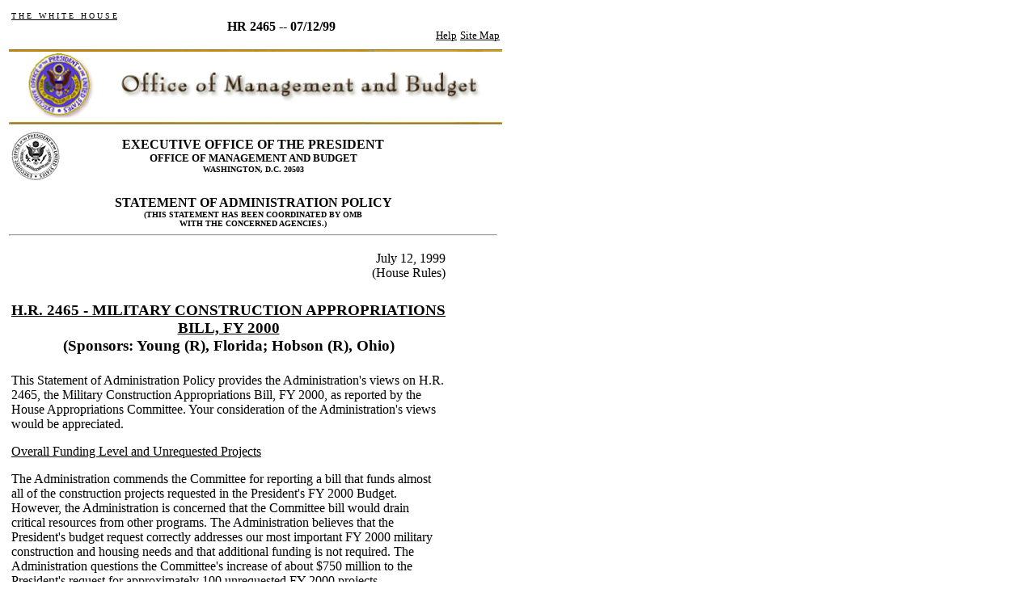

--- FILE ---
content_type: text/html; charset=UTF-8
request_url: https://clintonwhitehouse4.archives.gov/OMB-upper/legislative/sap/1999/HR2465-r.html
body_size: 3003
content:
<html> <head> <title>HR 2465 --  07/12/99</title>  <SCRIPT language=javascript SRC="/src/js/navbar_tables.js"> </SCRIPT> <script>
  (function(i,s,o,g,r,a,m){i['GoogleAnalyticsObject']=r;i[r]=i[r]||function(){
  (i[r].q=i[r].q||[]).push(arguments)},i[r].l=1*new Date();a=s.createElement(o),
  m=s.getElementsByTagName(o)[0];a.async=1;a.src=g;m.parentNode.insertBefore(a,m)
  })(window,document,'script','//www.google-analytics.com/analytics.js','ga');

  ga('create', 'UA-75278633-5', 'auto');
  ga('send', 'pageview');

</script>

<script type="text/javascript" src="/federated-analytics/Universal-Federated-Analytics.1.0.js?agency=clintonwh"></script>
</head> <body bgcolor="#FFFFFF"> <table width="610" border="0">   <tr>     <td height="40" valign="top">       <table width="610" height="40">         <tr>           <td width="168" height="40" valign="top"> 	                 <p align="left"><a HREF="/index.html"><font face="Times New Roman, Times, serif" color="#000000" size="1">T H E &nbsp; W H I T E &nbsp; H O U S E</font></a></p> 	               </td>             <td width="342" height="40">             <p align="center">                 <font face="Times New Roman, Times, serif" size="3" color="#000000">                 <b>HR 2465 --  07/12/99</b>               </font>               </p>             </td>           <td width="100" height="40" valign="bottom">             <p align="right">                                <a HREF="/WH/html/helpdsk.html"><font face="Times New Roman, Times, serif" size="2" color="#000000">Help</font></a>                                <a HREF="/site_map.html"><font face="Times New Roman, Times, serif" size="2" color="#000000">Site Map</font></a>                              </p>           </td>         </tr>       </table>     </td>   </tr> </table> <table width="610" height="3">   <tr>     <td>  <A HREF="/OMB/index.html"><img src="/media/ombcollage.gif" alt="Office of Management and Budget" align="top" width="610" height="90" border="0"></A>      <img src="/media/goldbar.jpg" width="610" height="3" align="top" border="0">     </td>   </tr> </table> <table width="610" height="505" border="0">     <td width="610" height="314" rowspan="14" valign="top" align="left"> <!-- Begin Content Section --> <TABLE width="520"> <tr> <td> <img src="/media/gif/seal24.gif"> </td> <td align=center> <B><font size=3>EXECUTIVE OFFICE OF THE PRESIDENT</font><BR> <font size=2>OFFICE OF MANAGEMENT AND BUDGET</font><BR> <font size=1>WASHINGTON, D.C. 20503</font><BR></B> </td> </tr> </table> <P> <CENTER> <B><font size=3>STATEMENT OF ADMINISTRATION POLICY<BR></font></B> <B><font size=1>(THIS STATEMENT HAS BEEN COORDINATED BY OMB <BR>WITH THE CONCERNED AGENCIES.)</font></B><BR> </CENTER> <HR> 
<TABLE width=90%> 
<tr> 
<td align=right> 
                                           July 12, 1999 
<br> 
                                           (House Rules) 
</td> 
</tr> 
</center> 
 
 
<TR><TD align=center><H3> 
<BR> 
    <u>H.R. 2465 - MILITARY CONSTRUCTION APPROPRIATIONS BILL, FY 2000</u> <BR> 
                    (Sponsors:  Young (R), Florida; Hobson (R), Ohio)<BR> 
 
</H3></TD></TR><P><TR><TD> 
<P>This Statement of Administration Policy provides the Administration's views on H.R. 2465, the Military Construction Appropriations Bill, FY 2000, as reported by the House Appropriations Committee.  Your consideration of the Administration's views would be appreciated. 
 
<P><u>Overall Funding Level and Unrequested Projects</u> 
 
<P>The Administration commends the Committee for reporting a bill that funds almost all of the construction projects requested in the President's FY 2000 Budget.  However, the Administration is concerned that the Committee bill would drain critical resources from other programs.  The Administration believes that the President's budget request correctly addresses our most important FY 2000 military construction and housing needs and that additional funding is not required.  The Administration questions the Committee's increase of about $750 million to the President's request for approximately 100 unrequested FY 2000 projects. 
 
<P>Though much of the unrequested funding is for projects that are funded in DoD's Future Years Defense Program (FYDP), about $269 million is added for projects that are not in DoD's FYDP.  These are of much lower priority than the projects requested in the FY 2000 Budget and contained in DoD's FYDP.  DoD has a rigorous process for selecting projects to be included in the FYDP and the budget.  This process takes into account safety, health, environmental and military utility issues to determine the highest priority projects.  Substituting projects not in the FYDP for those included in the plan undermines the careful prioritization approved by the military services.  The Administration urges the House to delete the funding added for unrequested projects, especially those not in the FYDP. 
 
<P><u>Base Realignment and Closure Funding</u> 
 
<P>In order for the FY 2000 Base Realignment and Closure (BRAC) program to be successfully implemented, advance appropriations are necessary to minimize delays in the program, particularly those related to environmental activities.  The Committee incorrectly assumes that BRAC program execution would be unaffected by the absence of advance appropriations.  If the full BRAC program were not fully funded (through the requested regular and advance appropriations), then program delays could occur, costs could increase, and the successful and timely transfer of bases to communities could be jeopardized. 
 
<P><u>General Transfer Authority</u> 
 
<P>The Administration urges the House to provide the requested transfer authority that would enable the Secretary of Defense to transfer funds among Military Construction Appropriations Act accounts.  Similar transfer authority in Defense Appropriations Acts has been used with great success to meet unplanned requirements, without reducing the opportunity for congressional oversight, since as a matter of practice no transfers are made without prior congressional approval. 
 
<P><u>Other Issues</u> 
 
<P>The Administration commends the Committee for not including in its version of the bill the following objectionable elements of the Senate bill: 
<ul> 
<li>Restrictive language that would delay the construction of the Chemical Demilitarization facility at Blue Grass, Kentucky, by at least a year.<P> 
 
<li>Restrictive language on the use of NATO Security Investment Program (NSIP) funds for Partnership for Peace programs or support to non-NATO countries, which could adversely affect future NATO-led military operations.<P> 
 
<li>Funding cuts that would limit DoD's ability to proceed with its planned FY 2000 family housing privatization efforts.<ul> 
<P> 
</TABLE>
  <!-- Begin Footer Section - leaving static for now --> <P>       <hr width="250" align="center"> 	<p align="center"> 	 	<a HREF="/OMB/budget/index.html"><font size="2">The Budget</font></a> 	 &nbsp;|&nbsp; 	 	<a HREF="/OMB/legislative/index.html"><font size="2">Legislative Information</font></a> 	 &nbsp;|&nbsp; 	 	<a HREF="/OMB/mgmt-gpra/index.html"><font size="2">Management Reform/GPRA</font></a> 		 &nbsp;|&nbsp; 	 	<a HREF="/OMB/grants/index.html"><font size="2">Grants Management</font></a> 		 <BR> 	 	<a HREF="/OMB/financial/index.html"><font size="2">Financial Management</font></a> 		 &nbsp;|&nbsp; 	 	<a HREF="/OMB/procurement/index.html"><font size="2">Procurement Policy</font></a> 		 &nbsp;|&nbsp; 	 	<a HREF="/OMB/inforeg/index.html"><font size="2">Information & Regulatory Policy</font></a> 	 <BR>	 	 	<a HREF="/WH/EOP/html/contact_the_whitehouse.html"><font size="2">Contact the White House Web Master</font></a> 			 <BR><BR> 		 		<a HREF="/WH/html/privacy.html"><font face="Times New Roman, Times, serif" size="2" color="#000000">Privacy Statement</font></a> 		 	</p> <!--End Footer Division--> <!-- End Content Section -->     </td>   </tr>  </table> </body> </html>
